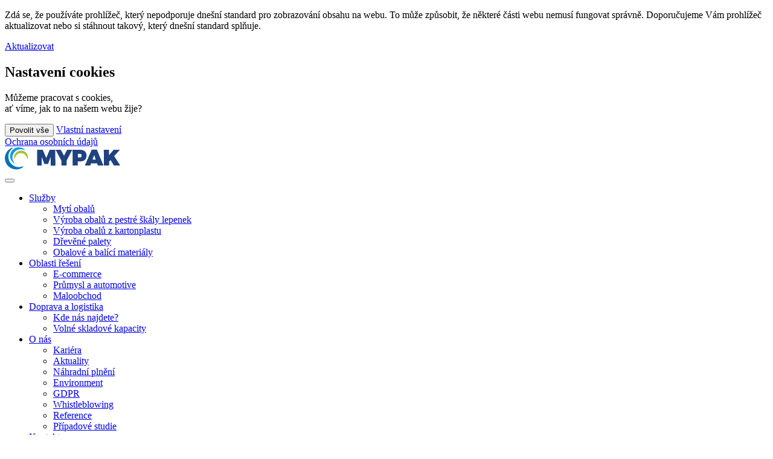

--- FILE ---
content_type: text/html; charset=utf-8
request_url: https://mypak.cz/o-nas/pripadove-studie/pripadova-studie
body_size: 8441
content:
<!DOCTYPE html> <html lang="cs"> <head> <meta charset="utf-8" /> <meta name="viewport" content="width=device-width, minimum-scale=1.0, maximum-scale=5.0"/> <meta name="keywords" content="" /> <meta name="description" content="Nabízíme služby jako mytí obalů, výrobu kartonových a kartonplastových obalů, dřevěných palet a dalšího obalového a balícího materiálu." /> <meta name="robots" content="index,follow" /> <meta name="apple-mobile-web-app-capable" content="yes" /> <title>
		Případová studie | MYPAK
	</title> <meta name="author" content="UVM interactive, https://www.uvm.cz" /> <script type="application/ld+json">
		[{"@context":"https:\/\/schema.org","@type":"Organization","url":"https:\/\/mypak.cz\/"}]
	</script> <meta property="og:image" content="https://mypak.cz/_templates/project_frontend/images/share.png?timestamp=1763890813"/> <meta property="og:site_name" content="MYPAK"/> <meta property="og:title" content="Případová studie | MYPAK"/> <meta property="og:type" content="website" /> <meta property="og:url" content="https://mypak.cz//o-nas/pripadove-studie/pripadova-studie"/> <meta property="og:description" content="Nabízíme služby jako mytí obalů, výrobu kartonových a kartonplastových obalů, dřevěných palet a dalšího obalového a balícího materiálu."/> <meta name="twitter:card" content="summary_large_image"/> <meta name="twitter:title" content="Případová studie | MYPAK"/> <meta name="twitter:description" content="Nabízíme služby jako mytí obalů, výrobu kartonových a kartonplastových obalů, dřevěných palet a dalšího obalového a balícího materiálu."/> <link rel="apple-touch-icon" sizes="180x180" href="/_templates/project_frontend/favicon/apple-touch-icon.png"> <link rel="icon" type="image/png" sizes="32x32" href="/_templates/project_frontend/favicon/favicon-32x32.png"> <link rel="icon" type="image/png" sizes="16x16" href="/_templates/project_frontend/favicon/favicon-16x16.png"> <link rel="manifest" href="/_templates/project_frontend/favicon/site.webmanifest"> <link rel="mask-icon" href="/_templates/project_frontend/favicon/safari-pinned-tab.svg" color="#0971b7"> <link rel="shortcut icon" href="/_templates/project_frontend/favicon/favicon.ico"> <meta name="msapplication-TileColor" content="#d0ecff"> <meta name="msapplication-config" content="/_templates/project_frontend/favicon/browserconfig.xml"> <meta name="theme-color" content="#ffffff"> <link rel="preconnect" href="https://fonts.googleapis.com"> <link rel="preconnect" href="https://fonts.gstatic.com" crossorigin> <link rel="preload" as="style" href="https://fonts.googleapis.com/css2?family=Open+Sans:ital,wght@0,400;0,700;1,400;1,700&display=fallback" media="screen" fetchpriority="high"> <link rel="preload" as="style" href="https://mypak.cz/_templates/project_frontend/css/style.css" media="screen" fetchpriority="high"> <link href="https://fonts.googleapis.com/css2?family=Open+Sans:ital,wght@0,400;0,700;1,400;1,700&display=swap" rel="stylesheet" fetchpriority="high"> <link rel="stylesheet" type="text/css" href="https://mypak.cz/_templates/project_frontend/css/style.css" media="screen" /> <script type="text/javascript">window.global_translates_l10n = [];</script> <script>
		window.dataLayer = window.dataLayer || [];

		function gtag(){
			window.dataLayer.push(arguments);
		}

        
		gtag('consent', 'default', {
			'ad_storage': 'denied',
			'analytics_storage': 'denied',
			'personalization_storage': 'denied'
		});
	</script> <script>
		(function(w, d, s, l, i) {
			w[l] = w[l] || [];

			w[l].push({
				'gtm.start': new Date().getTime(),
				event: 'gtm.js'
			});

			var f = d.getElementsByTagName(s)[0],
				j = d.createElement(s),
				dl = l != 'dataLayer' ? '&l=' + l : '';

			j.async = true;

			j.src = 'https://www.googletagmanager.com/gtm.js?id=' + i + dl;
			f.parentNode.insertBefore(j, f);
		})(window, document, 'script', 'dataLayer', 'GTM-KH3679BD');
	</script> </head> <body> <noscript><iframe src="https://www.googletagmanager.com/ns.html?id=GTM-KH3679BD" height="0" width="0" style="display:none;visibility:hidden"></iframe></noscript> <div id="wrapper" class="page page-normal" data-type="normal"> <div class="browser"> <div class="container"> <div class="browser_inner"> <p>Zdá se, že používáte prohlížeč, který nepodporuje dnešní standard pro zobrazování obsahu na webu. To může způsobit, že některé části webu nemusí fungovat správně. Doporučujeme Vám prohlížeč aktualizovat nebo si stáhnout takový, který dnešní standard splňuje.</p> <a href="http://outdatedbrowser.com/cs" target="_blank" rel="noreferrer" class="btn btn-secondary" >
				Aktualizovat
			</a> </div> </div> </div> <section class="cookies cookies-popup" id="cookiesConsent"> <header class="cookies_header"> <h2 class="sr-only">Nastavení cookies</h2> <p>
				Můžeme pracovat s cookies,
				<br>ať víme, jak to na našem webu žije?
			</p> </header> <form action="/o-nas/pripadove-studie/pripadova-studie" id="cookiesConsentForm" class="cookies_form" method="POST"> <div class="btn-group cookies_actions"> <input type="submit" class="btn btn-primary" name="allow_all" data-type="allow_all" value="Povolit vše"> <a href="/cookies" class="btn btn-default">Vlastní nastavení</a> </div> <a href="/gdpr">Ochrana osobních údajů</a> </form> </section> <nav class="nav"> <div class="container"> <div class="nav_inner"> <div class="nav_logo"> <a href="/" title="Na úvod"> <img src="/_templates/project_frontend/vectors/logo.svg" alt="" width="191" height="37" role="presentation" fetchpriority="high"> </a> </div> <button class="nav_toggle" title="Otevřít menu" aria-controls="menu" aria-expanded="false"> <span></span> <span></span> <span></span> </button> <div class="nav_menu" id="menu"> <ul aria-label="Seznam podstránek"> <li class="has-children"> <a href="/sluzby">
                Služby
            </a> <ul aria-label="Podstránky větvě Služby"> <li> <a href="/sluzby/myti-obalu">
                                Mytí obalů
                            </a> </li> <li> <a href="/sluzby/vyroba-kartonovych-obalu">
                                Výroba obalů z pestré škály lepenek
                            </a> </li> <li> <a href="/sluzby/vyroba-obalu-z-kartonplastu">
                                Výroba obalů z kartonplastu
                            </a> </li> <li> <a href="/sluzby/drevene-palety">
                                Dřevěné palety
                            </a> </li> <li> <a href="/sluzby/obalove-a-balici-materialy">
                                Obalové a balící materiály
                            </a> </li> </ul> </li> <li class="has-children"> <a href="/oblasti-reseni">
                Oblasti řešení
            </a> <ul aria-label="Podstránky větvě Oblasti řešení"> <li> <a href="/oblasti-reseni/e-commerce">
                                E-commerce
                            </a> </li> <li> <a href="/oblasti-reseni/prumysl-a-automotive">
                                Průmysl a automotive
                            </a> </li> <li> <a href="/oblasti-reseni/maloobchod">
                                Maloobchod
                            </a> </li> </ul> </li> <li class="has-children"> <a href="/doprava-a-logistika">
                Doprava a logistika
            </a> <ul aria-label="Podstránky větvě Doprava a logistika"> <li> <a href="/doprava-a-logistika/mapa">
                                Kde nás najdete?
                            </a> </li> <li> <a href="/doprava-a-logistika/volne-skladove-kapacity">
                                Volné skladové kapacity
                            </a> </li> </ul> </li> <li class="has-children"> <a href="/o-nas">
                O nás
            </a> <ul aria-label="Podstránky větvě O nás"> <li> <a href="/o-nas/kariera">
                                Kariéra
                            </a> </li> <li> <a href="/o-nas/aktuality">
                                Aktuality
                            </a> </li> <li> <a href="/o-nas/nahradni-plneni">
                                Náhradní plnění
                            </a> </li> <li> <a href="/o-nas/environment">
                                Environment
                            </a> </li> <li> <a href="/gdpr">
                                GDPR
                            </a> </li> <li> <a href="/o-nas/whistleblowing">
                                Whistleblowing
                            </a> </li> <li> <a href="/o-nas/reference">
                                Reference
                            </a> </li> <li> <a href="/o-nas/pripadove-studie">
                                Případové studie
                            </a> </li> </ul> </li> <li> <a href="/kontakt">
                Kontakt
            </a> </li> </ul> <a class="btn btn-primary btn-outline nav_menu_cta" href="/kontakt">
					Poptat služby
				</a> </div> </div> </div> </nav> <header class="header"> <div class="container"> <div class="header_inner"> <h1>
                                            Případová studie
                    				</h1> </div> </div> </header> <main class="content"> <div class="content_inner"> <div class="container"> <div id="AREA_default"> </div> </div> </div> </main> <footer class="footer"> <div class="container"> <div class="footer_inner"> <div class="footer_info"> <div class="footer_info_logo"> <svg width="191" height="38" viewBox="0 0 191 38" fill="none" xmlns="http://www.w3.org/2000/svg"> <path d="M66.0429 28.3806C65.6414 28.3806 65.5411 28.1801 65.3403 27.8792C64.5374 25.6729 63.6341 23.4665 62.8312 21.2602C62.4297 20.157 62.0282 19.0539 61.5264 17.9507C61.426 17.7501 61.3257 17.5495 61.1249 17.4493C61.1249 21.9622 61.1249 26.3749 61.1249 30.8878C58.5154 30.8878 56.1066 30.8878 53.4971 30.8878C53.4971 30.7875 53.4971 30.7875 53.4971 30.6873C53.4971 22.0625 53.4971 13.4377 53.4971 4.91328C53.5974 4.91328 53.6978 4.81299 53.7982 4.81299C53.8985 4.81299 53.8985 4.81299 53.9989 4.81299C54.0993 4.81299 54.1996 4.81299 54.3 4.81299C57.0099 4.81299 59.6194 4.81299 62.3293 4.81299C62.4297 4.81299 62.6304 4.81299 62.7308 4.81299C63.1323 5.81587 63.6341 6.71846 64.0356 7.72134C64.5374 8.92479 65.0392 10.1282 65.5411 11.2314C66.2436 12.836 66.8458 14.4406 67.5484 16.0452C67.8495 16.7472 68.1506 17.4493 68.5521 18.3518C68.9535 17.4493 69.2546 16.647 69.6561 15.8447C70.2583 14.4406 70.8605 13.1369 71.3623 11.7329C72.2656 9.52652 73.1689 7.32018 74.0722 5.21414C74.1726 5.11385 74.273 4.91328 74.3733 4.81299C74.6744 4.81299 74.8752 4.81299 75.1763 4.81299C77.8862 4.81299 80.4957 4.81299 83.2056 4.81299C83.306 4.81299 83.4063 4.81299 83.5067 4.91328C83.5067 5.01356 83.5067 5.11385 83.6071 5.11385C83.6071 5.21414 83.6071 5.21414 83.6071 5.31443C83.6071 5.41472 83.6071 5.41472 83.6071 5.515C83.6071 5.61529 83.6071 5.61529 83.6071 5.71558C83.6071 6.01644 83.6071 6.21702 83.6071 6.51788C83.6071 6.61817 83.6071 6.61817 83.6071 6.71846C83.6071 14.6412 83.6071 22.5639 83.7074 30.4867C83.7074 30.9881 83.6071 31.0884 83.1052 31.0884C80.7968 31.0884 78.4884 31.0884 76.1799 31.0884C76.1799 30.9881 76.0796 30.8878 76.0796 30.8878C76.0796 26.776 76.0796 22.6642 76.0796 18.5524C76.0796 18.4521 76.0796 18.4521 76.0796 18.3518C76.0796 18.2516 76.0796 18.2516 76.0796 18.1513C76.0796 17.7501 76.0796 17.349 76.0796 16.9478C75.9792 16.9478 75.9792 16.9478 75.8788 16.9478C75.8788 17.2487 75.7785 17.4493 75.7785 17.7501C75.6781 17.9507 75.4774 18.051 75.377 18.2516C74.6744 19.9565 74.0722 21.7616 73.3697 23.4665C72.8678 24.8706 72.2656 26.2746 71.8642 27.6786C71.6634 28.1801 71.4627 28.3806 70.8605 28.3806C69.355 28.3806 67.8495 28.3806 66.344 28.3806C66.1433 28.3806 66.1433 28.3806 66.0429 28.3806Z" fill="black"/> <path d="M171.93 30.8878C169.321 30.8878 166.611 30.8878 163.901 30.8878C163.901 30.4866 163.901 30.0855 163.901 29.7846C163.901 22.6642 163.901 15.5437 163.901 8.4233C163.901 7.42042 163.801 6.31725 163.801 5.31437C163.801 5.01351 163.801 4.81293 164.102 4.81293C164.202 4.81293 164.202 4.81293 164.303 4.81293C166.812 4.81293 169.321 4.81293 171.83 4.81293C171.93 4.81293 172.131 4.81293 172.232 4.81293C172.332 4.81293 172.432 4.81293 172.432 4.81293L172.533 4.91322C172.533 7.62099 172.533 10.3288 172.533 13.0365V13.1368C172.533 13.2371 172.533 13.2371 172.533 13.3374C172.533 13.4377 172.533 13.4377 172.633 13.538C172.733 13.4377 172.834 13.4377 172.834 13.3374C175.243 10.6296 177.551 7.92186 179.96 5.1138C180.06 4.91322 180.261 4.81293 180.462 4.71265C180.562 4.71265 180.763 4.71265 180.863 4.71265C183.673 4.71265 186.484 4.71265 189.394 4.71265C189.695 4.71265 189.896 4.71265 190.197 4.71265C190.197 4.71265 190.298 4.71265 190.298 4.81293C190.298 4.91322 190.298 4.91322 190.298 5.01351C187.287 8.32301 184.376 11.6325 181.365 14.942C181.164 15.1426 181.064 15.2429 181.265 15.5437C184.175 20.0567 186.985 24.5696 189.896 28.9823C190.298 29.584 190.599 30.0855 191 30.7875C190.498 30.7875 190.097 30.7875 189.695 30.7875C186.885 30.7875 184.075 30.7875 181.265 30.7875C180.763 30.7875 180.361 30.5869 180.161 30.0855C178.555 27.478 176.949 24.7702 175.343 22.1627C175.243 22.0624 175.243 21.9622 175.042 21.7616C174.239 22.6642 173.436 23.5668 172.633 24.4694V24.5696C172.633 26.2745 172.633 27.9794 172.633 29.6843C172.633 29.9852 172.533 30.2861 172.432 30.4866C172.332 30.8878 172.131 30.8878 171.93 30.8878Z" fill="black"/> <path d="M152.46 4.81288C152.66 5.21403 152.861 5.61518 153.062 6.01633C154.266 9.02497 155.571 12.1339 156.775 15.1425C157.478 16.7471 158.181 18.452 158.883 20.0566C159.586 21.8618 160.288 23.5667 160.991 25.3719C161.593 26.8762 162.195 28.2802 162.898 29.7846C162.998 30.0854 163.099 30.3863 163.199 30.6872L163.099 30.7874C160.288 30.7874 157.478 30.7874 154.668 30.7874C154.467 30.7874 154.266 30.7874 154.066 30.6872H153.965C153.664 29.9851 153.363 29.1828 153.162 28.4808C153.062 28.0797 152.962 27.7788 152.761 27.3776C152.66 27.2774 152.46 27.1771 152.359 27.1771C149.348 27.1771 146.237 27.1771 143.226 27.1771C143.025 27.1771 142.825 27.3777 142.724 27.5782C142.323 28.4808 142.022 29.3834 141.72 30.286C141.62 30.4866 141.52 30.5869 141.419 30.6872H141.319C138.91 30.6872 136.501 30.6872 134.093 30.6872C133.691 30.6872 133.189 30.6872 132.688 30.6872C132.788 30.4866 132.788 30.286 132.888 30.0854C133.892 27.7788 134.896 25.3719 135.899 23.0653C136.602 21.3604 137.304 19.7558 138.007 18.0509C139.211 15.2428 140.416 12.4348 141.62 9.72699C142.323 8.12238 142.925 6.61806 143.627 5.01346C143.728 4.81288 143.929 4.71259 144.029 4.6123C144.23 4.6123 144.43 4.6123 144.631 4.6123C147.14 4.6123 149.75 4.6123 152.259 4.6123C152.359 4.81288 152.46 4.81288 152.46 4.81288ZM145.836 21.0595C147.241 21.0595 148.646 21.0595 150.051 21.0595C150.151 21.0595 150.252 21.0595 150.452 20.9592C150.252 20.3575 150.151 19.7558 149.951 19.154C149.449 17.5494 148.847 16.0451 148.345 14.5408C148.244 14.2399 148.044 13.9391 147.943 13.5379C147.843 13.8388 147.743 14.0394 147.642 14.2399C147.14 15.7443 146.538 17.1483 146.036 18.6526C145.735 19.4549 145.534 20.2572 145.334 21.0595C145.434 21.0595 145.534 21.0595 145.635 21.0595C145.735 21.0595 145.836 21.0595 145.836 21.0595Z" fill="black"/> <path d="M112.212 30.6873C112.212 28.9824 112.212 27.3778 112.212 25.6729C112.212 23.3662 112.212 20.9593 112.212 18.6527C112.212 14.24 112.112 9.92767 112.112 5.515C112.112 5.31443 111.911 4.91328 112.413 4.81299C112.513 4.81299 112.513 4.81299 112.614 4.81299C116.327 4.81299 119.941 4.81299 123.654 4.81299C125.661 4.81299 127.669 4.91328 129.576 5.61529C131.884 6.41759 133.59 7.82162 134.494 10.1282C134.895 11.1311 135.096 12.2343 135.196 13.3375C135.297 15.2429 135.096 17.0481 134.393 18.753C133.59 20.7588 132.185 22.1628 130.178 22.9651C128.572 23.6671 126.966 24.0683 125.16 24.0683C123.754 24.0683 122.349 24.0683 120.944 24.0683C120.944 24.2688 120.844 24.3691 120.844 24.4694C120.844 26.3749 120.844 28.3806 120.844 30.2861C120.844 30.6873 120.743 30.7875 120.342 30.7875C117.833 30.7875 115.223 30.7875 112.714 30.7875C112.513 30.7875 112.313 30.6873 112.112 30.6873C112.313 30.7875 112.313 30.6873 112.212 30.6873ZM121.145 17.5495C122.249 17.5495 123.453 17.6498 124.557 17.5495C125.862 17.4493 126.665 16.9478 126.966 15.6441C127.067 15.1426 126.966 14.6412 127.067 14.1398C127.067 12.4349 126.264 11.6326 124.557 11.432C124.457 11.432 124.457 11.432 124.357 11.432C123.453 11.432 122.55 11.432 121.647 11.432C121.546 11.432 121.446 11.432 121.346 11.432C121.245 11.432 121.245 11.432 121.145 11.5323L121.045 11.6326C121.045 13.538 121.045 15.5438 121.045 17.4493C121.045 17.4493 121.145 17.4493 121.145 17.5495Z" fill="black"/> <path d="M84.8124 4.81293C87.3215 4.81293 89.7303 4.81293 92.2395 4.81293C92.3399 4.81293 92.3399 4.81293 92.4402 4.81293C92.641 4.91322 92.8417 5.1138 92.9421 5.21409C94.6483 8.32301 96.2542 11.4319 97.9604 14.6411C98.1611 14.4406 98.2615 14.24 98.3619 14.0394C99.8674 11.1311 101.373 8.12243 102.878 5.21409C103.079 4.91322 103.179 4.71265 103.581 4.71265C105.99 4.71265 108.399 4.71265 110.807 4.71265C111.108 4.71265 111.41 4.71265 111.61 4.81293C111.209 5.61524 110.807 6.41754 110.406 7.21984C107.897 12.1339 105.287 16.9478 102.778 21.7616C102.477 22.3633 102.377 22.965 102.377 23.5668C102.377 25.7731 102.377 28.0797 102.377 30.2861C102.377 30.3863 102.276 30.4866 102.276 30.5869V30.6872L102.176 30.7875C99.3655 30.7875 96.5553 30.7875 93.745 30.7875L93.6446 30.6872C93.6446 28.3806 93.6446 25.9737 93.6446 23.6671C93.6446 23.1656 93.5443 22.6642 93.3435 22.263C90.3325 16.5466 87.3215 10.9305 84.4109 5.31437C84.3105 5.1138 84.4109 4.91322 84.3105 4.71265C84.4109 4.81293 84.6116 4.81293 84.8124 4.81293Z" fill="black"/> <path d="M23.0866 33.4952C25.2947 33.395 27.2017 33.0941 29.1086 32.4924C29.3094 32.3921 29.6105 32.2918 29.8112 32.2918C30.0119 32.2918 30.4134 32.5926 30.4134 32.6929C30.4134 32.9938 30.313 33.395 30.1123 33.5955C28.7072 34.6987 27.2017 35.501 25.4954 36.1027C23.7892 36.7045 21.9826 37.0053 20.176 37.2059C17.9679 37.4065 15.7599 37.1056 13.6522 36.5039C7.63017 34.6987 3.41477 30.7875 1.20671 24.9708C0.203043 22.3633 -0.198424 19.6555 0.102676 17.048C0.905609 10.5293 4.11734 5.51493 9.9386 2.30571C10.6412 1.90456 11.3437 1.6037 12.0463 1.30283C12.3474 1.20255 12.7489 1.10226 12.9496 1.50341C13.1503 1.90456 13.05 2.20543 12.6485 2.50629C10.1393 4.31147 8.33274 6.71838 7.12834 9.62673C6.52614 11.0308 6.12467 12.5351 6.02431 14.0394C5.92394 15.0423 5.92394 15.9449 5.92394 16.9477C5.92394 18.9535 6.42577 20.7587 7.22871 22.6642C8.23237 25.1713 9.73787 27.3777 11.8456 29.1829C14.0536 31.1886 16.7635 32.4924 19.6742 33.1944C20.8786 33.2947 22.1833 33.395 23.0866 33.4952Z" fill="black"/> <path d="M15.0564 26.8762C12.6476 25.2716 10.9413 23.1656 9.83731 20.5581C8.93401 18.5524 8.53254 16.4463 8.73328 14.24C9.03437 10.6296 10.4395 7.4204 13.049 4.91321C15.2571 2.80716 17.7663 1.40313 20.7773 0.901691C21.8813 0.701115 22.9853 0.801403 24.0894 0.901691C24.9927 0.901691 25.896 0.901691 26.6989 1.20255C28.6059 1.70399 30.4125 2.40601 31.918 3.70975L32.0183 3.81004L32.1187 3.91033C32.2191 3.91033 32.2191 4.01062 32.3194 4.01062C32.2191 4.31148 32.0183 4.71263 31.918 5.01349C31.8176 5.01349 31.7172 4.91321 31.7172 4.91321L31.6169 4.81292C30.3121 4.51205 29.0073 4.01062 27.7026 3.91033C25.9963 3.70975 24.2901 3.81004 22.6842 4.31148C18.0674 5.71551 14.8556 8.62386 13.2498 13.1368C12.6476 14.942 12.3465 16.8475 12.5472 18.7529C12.7479 20.4578 13.1494 21.9621 13.9523 23.4665C14.4542 24.3691 15.0564 25.1714 15.6586 25.9737C15.5582 26.3748 15.2571 26.6757 15.0564 26.8762Z" fill="black"/> <path d="M38.4431 17.1482C38.3428 17.9506 38.3428 18.5523 38.2424 19.154C38.2424 19.5552 37.9413 19.7557 37.5398 19.7557C37.1384 19.7557 36.9376 19.5552 36.8373 19.154C36.5362 17.3488 35.934 15.6439 34.7296 14.2399C33.1237 12.2341 31.016 10.9304 28.4065 10.5292C23.1874 9.72695 18.2694 12.8359 16.8643 17.8503C16.764 18.1511 16.6636 18.452 16.6636 18.7529C16.5632 19.2543 16.3625 19.4549 15.8607 19.4549C15.3588 19.4549 15.2585 19.154 15.2585 18.7529C14.5559 12.6353 19.1727 7.21975 24.5925 6.31716C28.4065 5.71543 31.8189 6.51774 34.7296 9.22551C36.4358 10.8301 37.7406 12.8359 38.142 15.2428C38.3428 15.8445 38.4431 16.6468 38.4431 17.1482Z" fill="black"/> <path d="M32.0195 5.01338C32.1199 4.71251 32.3206 4.31136 32.421 4.0105C32.8225 4.31136 33.2239 4.61223 33.525 5.01338C33.6254 5.11366 33.525 5.41453 33.6254 5.6151C33.4247 5.6151 33.2239 5.6151 33.1236 5.6151C32.7221 5.41453 32.3206 5.21395 32.0195 5.01338Z" fill="black"/> <path d="M15.0566 26.8763C15.2574 26.5754 15.4581 26.3748 15.6588 26.074C16.0603 26.4751 16.5621 26.776 16.4618 27.478C15.9599 27.5783 15.5585 27.2774 15.0566 26.8763Z" fill="black"/> <path d="M75.5781 17.6497C75.5781 17.3489 75.6785 17.1483 75.6785 16.8474C75.7789 16.8474 75.7789 16.8474 75.8792 16.8474C75.8792 17.2486 75.8792 17.6497 75.8792 18.0509C75.7789 17.9506 75.6785 17.8503 75.5781 17.6497Z" fill="black"/> <path d="M111.611 4.91328C111.309 4.91328 111.008 4.91328 110.808 4.81299C111.008 4.81299 111.309 4.81299 111.611 4.91328Z" fill="black"/> <path d="M172.934 13.4377C172.834 13.538 172.733 13.538 172.733 13.6383C172.733 13.538 172.733 13.538 172.633 13.4377C172.733 13.4377 172.834 13.4377 172.934 13.4377Z" fill="black"/> <path d="M171.93 30.8879C172.13 30.8879 172.231 30.8879 172.432 30.7876C172.331 30.8879 172.13 30.8879 171.93 30.8879Z" fill="black"/> <path d="M53.7982 4.81299C53.6978 4.81299 53.5974 4.91328 53.4971 4.91328C53.6978 4.81299 53.6978 4.81299 53.7982 4.81299Z" fill="black"/> <path d="M75.8799 30.687C75.8799 30.7873 75.9802 30.8876 75.9802 30.8876C75.8799 30.7873 75.8799 30.7873 75.8799 30.687Z" fill="black"/> <path d="M102.276 30.6871C102.276 30.5868 102.377 30.4865 102.377 30.3862C102.276 30.5868 102.276 30.5868 102.276 30.6871Z" fill="black"/> <path d="M32.219 3.90982L32.1191 3.81006C32.1191 3.81006 32.1191 3.90982 32.219 3.90982Z" fill="black"/> <path d="M32.0188 3.80948L31.9189 3.70972C32.0188 3.70972 32.0188 3.70972 32.0188 3.80948Z" fill="black"/> <path d="M172.532 5.01285L172.433 4.91309C172.532 4.91309 172.532 4.91309 172.532 5.01285Z" fill="black"/> <path d="M102.075 30.8874L102.175 30.7876C102.175 30.8874 102.175 30.8874 102.075 30.8874Z" fill="black"/> <path d="M163.198 30.8874L163.298 30.7876C163.198 30.7876 163.198 30.8874 163.198 30.8874Z" fill="black"/> <path d="M31.7188 4.91309L31.8186 5.01285C31.7188 4.91309 31.7188 4.91309 31.7188 4.91309Z" fill="black"/> <path d="M150.051 21.0595C150.151 21.0595 150.252 21.0595 150.452 20.9592C150.352 20.9592 150.151 21.0595 150.051 21.0595Z" fill="black"/> <path d="M121.045 17.4492C121.045 17.4492 121.045 17.549 121.145 17.549C121.145 17.4492 121.045 17.4492 121.045 17.4492Z" fill="black"/> <path d="M121.145 11.4319L121.045 11.5316C121.045 11.5316 121.145 11.5316 121.145 11.4319Z" fill="black"/> </svg> </div> <a href="/kontakt" class="btn btn-primary btn-outline footer_info_cta">
					Poptat služby
				</a> </div> <div class="footer_menu"> <ul aria-label="Seznam podstránek"> <li class="has-children"> <a href="/sluzby">
                Služby
            </a> <ul aria-label="Podstránky větvě Služby"> <li> <a href="/sluzby/myti-obalu">
                                Mytí obalů
                            </a> </li> <li> <a href="/sluzby/vyroba-kartonovych-obalu">
                                Výroba obalů z pestré škály lepenek
                            </a> </li> <li> <a href="/sluzby/vyroba-obalu-z-kartonplastu">
                                Výroba obalů z kartonplastu
                            </a> </li> <li> <a href="/sluzby/drevene-palety">
                                Dřevěné palety
                            </a> </li> <li> <a href="/sluzby/obalove-a-balici-materialy">
                                Obalové a balící materiály
                            </a> </li> </ul> </li> <li class="has-children"> <a href="/oblasti-reseni">
                Oblasti řešení
            </a> <ul aria-label="Podstránky větvě Oblasti řešení"> <li> <a href="/oblasti-reseni/e-commerce">
                                E-commerce
                            </a> </li> <li> <a href="/oblasti-reseni/prumysl-a-automotive">
                                Průmysl a automotive
                            </a> </li> <li> <a href="/oblasti-reseni/maloobchod">
                                Maloobchod
                            </a> </li> </ul> </li> <li class="has-children"> <a href="/doprava-a-logistika">
                Doprava a logistika
            </a> <ul aria-label="Podstránky větvě Doprava a logistika"> <li> <a href="/doprava-a-logistika/mapa">
                                Kde nás najdete?
                            </a> </li> <li> <a href="/doprava-a-logistika/volne-skladove-kapacity">
                                Volné skladové kapacity
                            </a> </li> </ul> </li> <li class="has-children"> <a href="/o-nas">
                O nás
            </a> <ul aria-label="Podstránky větvě O nás"> <li> <a href="/o-nas/kariera">
                                Kariéra
                            </a> </li> <li> <a href="/o-nas/aktuality">
                                Aktuality
                            </a> </li> <li> <a href="/o-nas/nahradni-plneni">
                                Náhradní plnění
                            </a> </li> <li> <a href="/o-nas/environment">
                                Environment
                            </a> </li> <li> <a href="/gdpr">
                                GDPR
                            </a> </li> <li> <a href="/o-nas/whistleblowing">
                                Whistleblowing
                            </a> </li> <li> <a href="/o-nas/reference">
                                Reference
                            </a> </li> <li> <a href="/o-nas/pripadove-studie">
                                Případové studie
                            </a> </li> </ul> </li> <li> <a href="/kontakt">
                Kontakt
            </a> </li> </ul> </div> </div> </div> </footer> <div class="sublinks"> <div class="container"> <div class="sublinks_inner"> <button id="ShortcutLinkLogin" data-fancybox data-type="ajax" data-src="https://mypak.cz/ajax/_mod:InsiteManager/_handler:InsiteManagerAjax/case:showLoginDialog/ajaxType:refresh/structureGroupId:19">
					Login
				</button> <p class="sublinks_policies"> <a href="/cookies">Nastavení cookies</a> <a href="/gdpr">GDPR</a> </p> <p>MYPAK &copy; 2025</p> <p>Web zabalilo <a href="https://www.uvm.cz/" rel="noreferrer" target="_blank">UVM</a></p> </div> </div> </div> </div> <script src="https://cdnjs.cloudflare.com/ajax/libs/gsap/3.12.2/gsap.min.js"></script> <script src="https://cdnjs.cloudflare.com/ajax/libs/gsap/3.12.2/ScrollTrigger.min.js"></script> <script src="https://mypak.cz/_scripts/External/Manual/jquery.min.js"></script> <script src="https://mypak.cz/_scripts/External/Manual/moment.min.js"></script> <script src="https://mypak.cz/_scripts/External/Manual/moment.lang.cs.js"></script> <script src="https://mypak.cz/_scripts/External/Manual/bootstrap-bootbox.js"></script> <script
				type="text/javascript" 
				src="https://mypak.cz/_scripts/dist/Polyfill.js?817054989"
			></script> <script
				type="text/javascript" 
				src="https://mypak.cz/_scripts/dist/External_Frontend.js?817054989"
			></script> <script 
				type="text/javascript" 
				src="https://mypak.cz/_scripts/dist/Static_Frontend.js?817054989"
			></script> <script 
					type="text/javascript" 
					src="https://mypak.cz/javascript/modules:Frontend_CookiesSettings,Frontend_Menu/main.js"
				></script> <script>
            

            
            

            
            

            
            

            
			window.firon.lazyload.init();

            	            
				window.firon.lazyYt.init();
				window.firon.lazyMaps.init();
            		</script> </body> </html>

--- FILE ---
content_type: text/javascript;charset=UTF-8
request_url: https://mypak.cz/javascript/modules:Frontend_CookiesSettings,Frontend_Menu/main.js
body_size: 1478
content:
!function(t){var e={};function s(n){if(e[n])return e[n].exports;var o=e[n]={i:n,l:!1,exports:{}};return t[n].call(o.exports,o,o.exports,s),o.l=!0,o.exports}s.m=t,s.c=e,s.d=function(t,e,n){s.o(t,e)||Object.defineProperty(t,e,{enumerable:!0,get:n})},s.r=function(t){"undefined"!=typeof Symbol&&Symbol.toStringTag&&Object.defineProperty(t,Symbol.toStringTag,{value:"Module"}),Object.defineProperty(t,"__esModule",{value:!0})},s.t=function(t,e){if(1&e&&(t=s(t)),8&e)return t;if(4&e&&"object"==typeof t&&t&&t.__esModule)return t;var n=Object.create(null);if(s.r(n),Object.defineProperty(n,"default",{enumerable:!0,value:t}),2&e&&"string"!=typeof t)for(var o in t)s.d(n,o,function(e){return t[e]}.bind(null,o));return n},s.n=function(t){var e=t&&t.__esModule?function(){return t.default}:function(){return t};return s.d(e,"a",e),e},s.o=function(t,e){return Object.prototype.hasOwnProperty.call(t,e)},s.p="",s(s.s=1)}([function(t,e){t.exports=firon},function(t,e,s){t.exports=s(2)},function(t,e,s){"use strict";s.r(e);var n=s(0);window.firon=window.firon||{},window.firon.cookiesConsentManager=new class{constructor(){this.DOM={},this.SECURITY="security_storage",this.FUNCTIONALITY="functionality_storage",this.PERSONALISATION="personalization_storage",this.ANALYTICS="analytics_storage",this.ADS="ad_storage",this.consents={security_storage:"granted",functionality_storage:"granted",personalization_storage:n.cookie.get(this.PERSONALISATION)||"denied",analytics_storage:n.cookie.get(this.ANALYTICS)||"denied",ad_storage:n.cookie.get(this.ADS)||"denied"},this.init()}init(){this.DOM.module=document.getElementById("cookiesConsent"),this.DOM.form=document.getElementById("cookiesConsentForm"),null!==this.DOM.module&&void 0!==this.DOM.module&&(this.handleSubmit(),this.handleToggles())}handleSubmit(){this.DOM.inputs=[...this.DOM.form.querySelectorAll("input")],this.DOM.submits=[...this.DOM.form.querySelectorAll('button[type="submit"]')],this.DOM.form.addEventListener("submit",t=>{t.preventDefault();const e=t.submitter&&t.submitter.dataset.type||"deny_all";switch(this.consents.security_storage="granted",this.consents.functionality_storage="granted",e){case"allow_all":this.consents.personalization_storage="granted",this.consents.analytics_storage="granted",this.consents.ad_storage="granted";break;case"deny_all":this.consents.personalization_storage="denied",this.consents.analytics_storage="denied",this.consents.ad_storage="denied";break;default:const t=new FormData(this.DOM.form);this.consents.personalization_storage=t.get(this.PERSONALISATION)?"granted":"denied",this.consents.analytics_storage=t.get(this.ANALYTICS)?"granted":"denied",this.consents.ad_storage=t.get(this.ADS)?"granted":"denied"}if(this.saveConsentState(),this.DOM.module.classList.contains("cookies-popup")){const t=new CustomEvent("consent_change",{detail:this.consents});document.dispatchEvent(t),this.DOM.module.remove()}else"allow_selected"===e&&window.$.message?window.$.message.success("Nastavení cookies změněno."):window.location.reload()})}handleToggles(){this.DOM.types=[...this.DOM.form.querySelectorAll(".cookies_type")];for(const t of this.DOM.types){const e=t.querySelector(".cookies_type_info-toggle"),s=t.querySelector(".cookies_type_info");s&&e&&e.addEventListener("click",()=>{e.classList.contains("active"),e.setAttribute("aria-expanded","false"),e.classList.toggle("active"),s.classList.toggle("active")})}}saveConsentState(){n.cookie.setAsIs(this.SECURITY,this.consents.security_storage,365),n.cookie.setAsIs(this.FUNCTIONALITY,this.consents.functionality_storage,365),n.cookie.setAsIs(this.PERSONALISATION,this.consents.personalization_storage,365),n.cookie.setAsIs(this.ANALYTICS,this.consents.analytics_storage,365),n.cookie.setAsIs(this.ADS,this.consents.ad_storage,365),this.DOM.module.classList.contains("cookies-popup")&&(window.gtag&&window.gtag("consent","update",{personalization_storage:this.consents.personalization_storage,analytics_storage:this.consents.analytics_storage,ad_storage:this.consents.ad_storage}),window.dataLayer&&window.dataLayer.push({event:"consent-update"}))}getConsents(){return this.consents}hasPersonalizationConsent(){return"granted"===this.consents.personalization_storage}hasAnalyticsConsent(){return"granted"===this.consents.analytics_storage}hasAdsConsent(){return"granted"===this.consents.ad_storage}}}]);

--- FILE ---
content_type: image/svg+xml
request_url: https://mypak.cz/_templates/project_frontend/vectors/logo.svg
body_size: 13277
content:
<svg width="191" height="37" viewBox="0 0 191 37" fill="none" xmlns="http://www.w3.org/2000/svg">
<path d="M66.0403 27.5954C65.6388 27.5954 65.5385 27.3948 65.3377 27.0939C64.5348 24.8875 63.6314 22.6812 62.8285 20.4748C62.427 19.3716 62.0255 18.2684 61.5237 17.1652C61.4233 16.9646 61.323 16.764 61.1222 16.6637C61.1222 21.1768 61.1222 25.5896 61.1222 30.1027C58.5126 30.1027 56.1037 30.1027 53.4941 30.1027C53.4941 30.0024 53.4941 30.0024 53.4941 29.9021C53.4941 21.2771 53.4941 12.6521 53.4941 4.12739C53.5945 4.12739 53.6949 4.0271 53.7952 4.0271C53.8956 4.0271 53.8956 4.0271 53.996 4.0271C54.0964 4.0271 54.1967 4.0271 54.2971 4.0271C57.0071 4.0271 59.6167 4.0271 62.3266 4.0271C62.427 4.0271 62.6278 4.0271 62.7281 4.0271C63.1296 5.03001 63.6314 5.93262 64.0329 6.93553C64.5348 8.13901 65.0366 9.3425 65.5385 10.4457C66.2411 12.0503 66.8433 13.655 67.5459 15.2596C67.847 15.9617 68.1481 16.6637 68.5495 17.5663C68.951 16.6637 69.2521 15.8614 69.6536 15.0591C70.2558 13.655 70.858 12.3512 71.3599 10.9472C72.2632 8.74076 73.1665 6.53436 74.0699 4.42826C74.1702 4.32797 74.2706 4.12739 74.371 4.0271C74.6721 4.0271 74.8728 4.0271 75.1739 4.0271C77.8839 4.0271 80.4935 4.0271 83.2035 4.0271C83.3038 4.0271 83.4042 4.0271 83.5046 4.12739C83.5046 4.22768 83.5046 4.32797 83.605 4.32797C83.605 4.42826 83.605 4.42826 83.605 4.52855C83.605 4.62884 83.605 4.62884 83.605 4.72913C83.605 4.82942 83.605 4.82942 83.605 4.92971C83.605 5.23059 83.605 5.43117 83.605 5.73204C83.605 5.83233 83.605 5.83233 83.605 5.93262C83.605 13.8556 83.605 21.7785 83.7053 29.7015C83.7053 30.2029 83.605 30.3032 83.1031 30.3032C80.7946 30.3032 78.4861 30.3032 76.1776 30.3032C76.1776 30.2029 76.0773 30.1027 76.0773 30.1027C76.0773 25.9907 76.0773 21.8788 76.0773 17.7669C76.0773 17.6666 76.0773 17.6666 76.0773 17.5663C76.0773 17.466 76.0773 17.466 76.0773 17.3657C76.0773 16.9646 76.0773 16.5634 76.0773 16.1623C75.9769 16.1623 75.9769 16.1623 75.8765 16.1623C75.8765 16.4631 75.7761 16.6637 75.7761 16.9646C75.6758 17.1652 75.475 17.2655 75.3747 17.466C74.6721 19.171 74.0699 20.9762 73.3673 22.6811C72.8654 24.0852 72.2632 25.4893 71.8617 26.8934C71.661 27.3948 71.4603 27.5954 70.858 27.5954C69.3525 27.5954 67.847 27.5954 66.3414 27.5954C66.1407 27.5954 66.1407 27.5954 66.0403 27.5954Z" fill="#20427F"/>
<path d="M171.93 30.1026C169.32 30.1026 166.61 30.1026 163.9 30.1026C163.9 29.7014 163.9 29.3003 163.9 28.9994C163.9 21.8788 163.9 14.7581 163.9 7.63751C163.9 6.6346 163.8 5.53141 163.8 4.5285C163.8 4.22763 163.8 4.02705 164.101 4.02705C164.201 4.02705 164.201 4.02705 164.302 4.02705C166.811 4.02705 169.32 4.02705 171.829 4.02705C171.93 4.02705 172.13 4.02705 172.231 4.02705C172.331 4.02705 172.432 4.02705 172.432 4.02705L172.532 4.12734C172.532 6.83519 172.532 9.54303 172.532 12.2509V12.3512C172.532 12.4515 172.532 12.4515 172.532 12.5517C172.532 12.652 172.532 12.652 172.632 12.7523C172.733 12.652 172.833 12.652 172.833 12.5517C175.242 9.8439 177.55 7.13606 179.959 4.32792C180.06 4.12734 180.26 4.02705 180.461 3.92676C180.561 3.92676 180.762 3.92676 180.863 3.92676C183.673 3.92676 186.483 3.92676 189.394 3.92676C189.695 3.92676 189.896 3.92676 190.197 3.92676C190.197 3.92676 190.297 3.92676 190.297 4.02705C190.297 4.12734 190.297 4.12734 190.297 4.22763C187.286 7.53722 184.376 10.8468 181.364 14.1564C181.164 14.357 181.063 14.4573 181.264 14.7581C184.175 19.2712 186.985 23.7843 189.896 28.1971C190.297 28.7988 190.598 29.3003 191 30.0023C190.498 30.0023 190.097 30.0023 189.695 30.0023C186.885 30.0023 184.074 30.0023 181.264 30.0023C180.762 30.0023 180.361 29.8017 180.16 29.3003C178.554 26.6927 176.948 23.9849 175.342 21.3773C175.242 21.277 175.242 21.1767 175.041 20.9762C174.238 21.8788 173.435 22.7814 172.632 23.684V23.7843C172.632 25.4892 172.632 27.1942 172.632 28.8991C172.632 29.2 172.532 29.5009 172.432 29.7014C172.331 30.1026 172.13 30.1026 171.93 30.1026Z" fill="#20427F"/>
<path d="M152.458 4.02724C152.659 4.4284 152.86 4.82957 153.061 5.23073C154.265 8.23945 155.57 11.3485 156.774 14.3572C157.477 15.9618 158.179 17.6668 158.882 19.2714C159.585 21.0766 160.287 22.7816 160.99 24.5868C161.592 26.0912 162.194 27.4952 162.897 28.9996C162.997 29.3005 163.097 29.6013 163.198 29.9022L163.097 30.0025C160.287 30.0025 157.477 30.0025 154.666 30.0025C154.466 30.0025 154.265 30.0025 154.064 29.9022H153.964C153.663 29.2002 153.362 28.3979 153.161 27.6958C153.061 27.2947 152.96 26.9938 152.759 26.5926C152.659 26.4923 152.458 26.392 152.358 26.392C149.347 26.392 146.235 26.392 143.224 26.392C143.024 26.392 142.823 26.5926 142.722 26.7932C142.321 27.6958 142.02 28.5984 141.719 29.5011C141.618 29.7016 141.518 29.8019 141.418 29.9022H141.317C138.908 29.9022 136.5 29.9022 134.091 29.9022C133.689 29.9022 133.187 29.9022 132.686 29.9022C132.786 29.7016 132.786 29.5011 132.886 29.3005C133.89 26.9938 134.894 24.5868 135.897 22.2801C136.6 20.5752 137.303 18.9705 138.005 17.2656C139.21 14.4575 140.414 11.6493 141.618 8.94148C142.321 7.33683 142.923 5.83247 143.626 4.22782C143.726 4.02724 143.927 3.92695 144.027 3.82666C144.228 3.82666 144.429 3.82666 144.63 3.82666C147.139 3.82666 149.748 3.82666 152.258 3.82666C152.358 4.02724 152.458 4.02724 152.458 4.02724ZM145.834 20.2743C147.239 20.2743 148.644 20.2743 150.049 20.2743C150.15 20.2743 150.25 20.2743 150.451 20.174C150.25 19.5723 150.15 18.9705 149.949 18.3688C149.447 16.7641 148.845 15.2598 148.343 13.7554C148.243 13.4546 148.042 13.1537 147.942 12.7525C147.841 13.0534 147.741 13.254 147.641 13.4546C147.139 14.9589 146.537 16.363 146.035 17.8673C145.734 18.6697 145.533 19.472 145.332 20.2743C145.432 20.2743 145.533 20.2743 145.633 20.2743C145.734 20.2743 145.834 20.2743 145.834 20.2743Z" fill="#20427F"/>
<path d="M112.21 29.9021C112.21 28.1971 112.21 26.5925 112.21 24.8875C112.21 22.5809 112.21 20.1739 112.21 17.8672C112.21 13.4544 112.11 9.14192 112.11 4.72913C112.11 4.52855 111.909 4.12739 112.411 4.0271C112.511 4.0271 112.511 4.0271 112.612 4.0271C116.325 4.0271 119.939 4.0271 123.652 4.0271C125.66 4.0271 127.667 4.12739 129.574 4.82942C131.883 5.63175 133.589 7.03582 134.492 9.3425C134.894 10.3454 135.095 11.4486 135.195 12.5518C135.295 14.4573 135.095 16.2626 134.392 17.9675C133.589 19.9733 132.184 21.3774 130.176 22.1797C128.571 22.8817 126.965 23.2829 125.158 23.2829C123.753 23.2829 122.348 23.2829 120.942 23.2829C120.942 23.4835 120.842 23.5838 120.842 23.6841C120.842 25.5896 120.842 27.5954 120.842 29.5009C120.842 29.9021 120.742 30.0024 120.34 30.0024C117.831 30.0024 115.221 30.0024 112.712 30.0024C112.511 30.0024 112.311 29.9021 112.11 29.9021C112.311 30.0024 112.311 29.9021 112.21 29.9021ZM121.143 16.764C122.247 16.764 123.452 16.8643 124.556 16.764C125.861 16.6637 126.664 16.1623 126.965 14.8585C127.065 14.357 126.965 13.8556 127.065 13.3541C127.065 11.6492 126.262 10.8469 124.556 10.6463C124.455 10.6463 124.455 10.6463 124.355 10.6463C123.452 10.6463 122.548 10.6463 121.645 10.6463C121.545 10.6463 121.444 10.6463 121.344 10.6463C121.244 10.6463 121.244 10.6463 121.143 10.7466L121.043 10.8469C121.043 12.7524 121.043 14.7582 121.043 16.6637C121.043 16.6637 121.143 16.6637 121.143 16.764Z" fill="#20427F"/>
<path d="M84.8095 4.02705C87.3187 4.02705 89.7276 4.02705 92.2368 4.02705C92.3372 4.02705 92.3372 4.02705 92.4375 4.02705C92.6383 4.12734 92.839 4.32792 92.9394 4.42821C94.6457 7.53722 96.2516 10.6462 97.9578 13.8555C98.1586 13.6549 98.259 13.4544 98.3593 13.2538C99.8649 10.3454 101.37 7.33664 102.876 4.42821C103.077 4.12734 103.177 3.92676 103.579 3.92676C105.987 3.92676 108.396 3.92676 110.805 3.92676C111.106 3.92676 111.407 3.92676 111.608 4.02705C111.207 4.82937 110.805 5.6317 110.404 6.43402C107.894 11.3483 105.285 16.1622 102.776 20.9762C102.474 21.5779 102.374 22.1796 102.374 22.7814C102.374 24.9878 102.374 27.2945 102.374 29.5009C102.374 29.6012 102.274 29.7014 102.274 29.8017V29.902L102.173 30.0023C99.363 30.0023 96.5527 30.0023 93.7423 30.0023L93.642 29.902C93.642 27.5953 93.642 25.1884 93.642 22.8817C93.642 22.3802 93.5416 21.8788 93.3409 21.4776C90.3298 15.761 87.3187 10.1448 84.408 4.5285C84.3076 4.32792 84.408 4.12734 84.3076 3.92676C84.408 4.02705 84.6087 4.02705 84.8095 4.02705Z" fill="#20427F"/>
<path d="M23.0824 32.7102C25.2905 32.6099 27.1975 32.3091 29.1045 31.7073C29.3053 31.607 29.6064 31.5067 29.8071 31.5067C30.0079 31.5067 30.4093 31.8076 30.4093 31.9079C30.4093 32.2088 30.309 32.6099 30.1082 32.8105C28.7031 33.9137 27.1975 34.716 25.4912 35.3178C23.785 35.9195 21.9783 36.2204 20.1717 36.421C17.9635 36.6216 15.7554 36.3207 13.6477 35.719C7.6255 33.9137 3.40999 30.0024 1.20186 24.1855C0.198165 21.578 -0.203312 18.8701 0.0977957 16.2626C0.900751 9.74369 4.11257 4.72915 9.93399 1.51985C10.6366 1.11869 11.3392 0.817821 12.0418 0.516949C12.3429 0.416658 12.7443 0.316368 12.9451 0.71753C13.1458 1.11869 13.0454 1.41956 12.644 1.72044C10.1347 3.52567 8.32808 5.93264 7.12365 8.84107C6.52144 10.2451 6.11996 11.7495 6.01959 13.2539C5.91922 14.2568 5.91922 15.1594 5.91922 16.1623C5.91922 18.1681 6.42107 19.9733 7.22402 21.8788C8.22771 24.3861 9.73326 26.5925 11.841 28.3977C14.0491 30.4035 16.7591 31.7073 19.6698 32.4094C20.8743 32.5097 22.1791 32.6099 23.0824 32.7102Z" fill="#0971B7"/>
<path d="M15.0526 26.0911C12.6438 24.4864 10.9375 22.3803 9.83343 19.7728C8.93011 17.7669 8.52863 15.6608 8.72937 13.4545C9.03048 9.84399 10.4356 6.63469 13.0453 4.12743C15.2534 2.02133 17.7626 0.617259 20.7737 0.115806C21.8778 -0.0847756 22.9818 0.015515 24.0859 0.115806C24.9892 0.115806 25.8925 0.115806 26.6955 0.416677C28.6025 0.91813 30.4092 1.62016 31.9147 2.92394L32.0151 3.02423L32.1154 3.12452C32.2158 3.12452 32.2158 3.22481 32.3162 3.22481C32.2158 3.52569 32.0151 3.92685 31.9147 4.22772C31.8143 4.22772 31.714 4.12743 31.714 4.12743L31.6136 4.02714C30.3088 3.72627 29.004 3.22481 27.6992 3.12452C25.9929 2.92394 24.2866 3.02423 22.6807 3.52569C18.0637 4.92975 14.8519 7.83818 13.246 12.3513C12.6438 14.1565 12.3427 16.062 12.5434 17.9675C12.7441 19.6725 13.1456 21.1768 13.9486 22.6812C14.4504 23.5838 15.0526 24.3861 15.6549 25.1885C15.5545 25.5896 15.2534 25.8905 15.0526 26.0911Z" fill="#029DE0"/>
<path d="M38.4389 16.3629C38.3385 17.1652 38.3385 17.767 38.2382 18.3687C38.2382 18.7699 37.937 18.9705 37.5356 18.9705C37.1341 18.9705 36.9334 18.7699 36.833 18.3687C36.5319 16.5635 35.9297 14.8585 34.7252 13.4545C33.1193 11.4487 31.0116 10.1449 28.402 9.74373C23.1827 8.9414 18.2647 12.0504 16.8595 17.0649C16.7591 17.3658 16.6587 17.6667 16.6587 17.9676C16.5584 18.469 16.3576 18.6696 15.8558 18.6696C15.3539 18.6696 15.2536 18.3687 15.2536 17.9676C14.551 11.8498 19.168 6.43414 24.5879 5.53152C28.402 4.92978 31.8145 5.7321 34.7252 8.43995C36.4315 10.0446 37.7363 12.0504 38.1378 14.4574C38.3385 15.0591 38.4389 15.8615 38.4389 16.3629Z" fill="#A6C237"/>
<path d="M32.0156 4.22776C32.116 3.92689 32.3167 3.52573 32.4171 3.22485C32.8186 3.52573 33.2201 3.8266 33.5212 4.22776C33.6215 4.32805 33.5212 4.62892 33.6215 4.8295C33.4208 4.8295 33.2201 4.8295 33.1197 4.8295C32.7182 4.62892 32.3167 4.42834 32.0156 4.22776Z" fill="#19A3E0"/>
<path d="M15.0527 26.0909C15.2535 25.79 15.4542 25.5894 15.655 25.2886C16.0564 25.6897 16.5583 25.9906 16.4579 26.6926C15.9561 26.7929 15.5546 26.4921 15.0527 26.0909Z" fill="#1CA5E1"/>
<path d="M75.5752 16.8643C75.5752 16.5635 75.6756 16.3629 75.6756 16.062C75.7759 16.062 75.7759 16.062 75.8763 16.062C75.8763 16.4632 75.8763 16.8643 75.8763 17.2655C75.7759 17.1652 75.6756 17.0649 75.5752 16.8643Z" fill="#7D8FB0"/>
<path d="M111.608 4.12739C111.307 4.12739 111.005 4.12739 110.805 4.0271C111.005 4.0271 111.307 4.0271 111.608 4.12739Z" fill="#8A9CB6"/>
<path d="M172.933 12.6521C172.833 12.7524 172.732 12.7524 172.732 12.8527C172.732 12.7524 172.732 12.7524 172.632 12.6521C172.732 12.6521 172.833 12.6521 172.933 12.6521Z" fill="#C5CCDA"/>
<path d="M171.931 30.1027C172.131 30.1027 172.232 30.1027 172.433 30.0024C172.332 30.1027 172.131 30.1027 171.931 30.1027Z" fill="#7C8CB1"/>
<path d="M53.7952 4.0271C53.6949 4.0271 53.5945 4.12739 53.4941 4.12739C53.6949 4.0271 53.6949 4.0271 53.7952 4.0271Z" fill="#8A9CB6"/>
<path d="M75.876 29.9021C75.876 30.0024 75.9763 30.1027 75.9763 30.1027C75.876 30.0024 75.876 30.0024 75.876 29.9021Z" fill="#7D8FB0"/>
<path d="M102.273 29.9022C102.273 29.8019 102.374 29.7016 102.374 29.6013C102.273 29.8019 102.273 29.8019 102.273 29.9022Z" fill="#496197"/>
<path d="M32.2166 3.1247L32.1162 3.02441C32.1162 3.02441 32.1162 3.1247 32.2166 3.1247Z" fill="#19A3E0"/>
<path d="M32.0154 3.02412L31.915 2.92383C32.0154 2.92383 32.0154 2.92383 32.0154 3.02412Z" fill="#19A3E0"/>
<path d="M172.532 4.22773L172.432 4.12744C172.532 4.12744 172.532 4.12744 172.532 4.22773Z" fill="#8A9CB6"/>
<path d="M102.073 30.1027L102.174 30.0024C102.174 30.1027 102.174 30.1027 102.073 30.1027Z" fill="#7C8CB1"/>
<path d="M163.198 30.1027L163.299 30.0024C163.198 30.0024 163.198 30.1027 163.198 30.1027Z" fill="#8090B4"/>
<path d="M31.7139 4.12744L31.8142 4.22773C31.7139 4.12744 31.7139 4.12744 31.7139 4.12744Z" fill="#19A3E0"/>
<path d="M150.049 20.2741C150.149 20.2741 150.25 20.2741 150.45 20.1738C150.35 20.1738 150.149 20.2741 150.049 20.2741Z" fill="#5D749C"/>
<path d="M121.042 16.6638C121.042 16.6638 121.042 16.7641 121.142 16.7641C121.142 16.6638 121.042 16.6638 121.042 16.6638Z" fill="#ABB5CD"/>
<path d="M121.142 10.6462L121.042 10.7465C121.042 10.7465 121.142 10.7465 121.142 10.6462Z" fill="#ABB5CD"/>
</svg>


--- FILE ---
content_type: application/javascript
request_url: https://mypak.cz/_scripts/dist/Static_Frontend.js?817054989
body_size: 6357
content:
!function(e){var t={};function i(n){if(t[n])return t[n].exports;var o=t[n]={i:n,l:!1,exports:{}};return e[n].call(o.exports,o,o.exports,i),o.l=!0,o.exports}i.m=e,i.c=t,i.d=function(e,t,n){i.o(e,t)||Object.defineProperty(e,t,{enumerable:!0,get:n})},i.r=function(e){"undefined"!=typeof Symbol&&Symbol.toStringTag&&Object.defineProperty(e,Symbol.toStringTag,{value:"Module"}),Object.defineProperty(e,"__esModule",{value:!0})},i.t=function(e,t){if(1&t&&(e=i(e)),8&t)return e;if(4&t&&"object"==typeof e&&e&&e.__esModule)return e;var n=Object.create(null);if(i.r(n),Object.defineProperty(n,"default",{enumerable:!0,value:e}),2&t&&"string"!=typeof e)for(var o in e)i.d(n,o,function(t){return e[t]}.bind(null,o));return n},i.n=function(e){var t=e&&e.__esModule?function(){return e.default}:function(){return e};return i.d(t,"a",t),t},i.o=function(e,t){return Object.prototype.hasOwnProperty.call(e,t)},i.p="",i(i.s=446)}({0:function(e,t){e.exports=jQuery},1:function(e,t){e.exports=global_translates_l10n},142:function(e,t,i){"use strict";i.r(t),i.d(t,"fironCookie",(function(){return n}));const n=new class{constructor(){}get(e){const t=e+"=",i=document.cookie.split(";");for(let e of i){const i=e.trim();if(0===i.indexOf(t)){const e=i.substring(t.length,i.length);let n;try{n=JSON.parse(window.decodeURIComponent(e))}catch(t){n=window.decodeURIComponent(e)}return n}}return!1}getAll(){return document.cookie.split(";").map(e=>e.trim().split("=")).reduce((e,t)=>{const[i,n]=t;try{e[i]=JSON.parse(window.decodeURIComponent(n.trim()))}catch(t){e[i]=window.decodeURIComponent(n.trim())}return e},{})}set(e,t,i){const n=new Date;n.setTime(n.getTime()+24*i*60*60*1e3),document.cookie=`${e}=${window.encodeURIComponent(JSON.stringify(t))}; expires=${n.toGMTString()}`}setAsIs(e,t,i){const n=new Date;n.setTime(n.getTime()+24*i*60*60*1e3),document.cookie=`${e}=${t}; expires=${n.toGMTString()}`}clear(e){null!==this.get(e)&&this.set(e,null,-1)}};window.firon=window.firon||{},window.firon.cookie=n},143:function(e,t,i){"use strict";i.r(t);var n=i(0);window.firon=window.firon||{},window.firon.loginRecaptcha=new class{constructor(){this.form=void 0,this.recaptcha={passed:!1,visible:""}}init(e){let t=arguments.length>1&&void 0!==arguments[1]?arguments[1]:"",i=arguments.length>2&&void 0!==arguments[2]&&arguments[2];this.form=document.querySelector(e),this.recaptcha.visible=t,this.loginAjax=i,this.formSel=e,this.bindHandlers()}recaptchaValidate(e){if(e.preventDefault(),this.recaptcha.visible)if(this.recaptcha.passed){if(this.form.removeEventListener("submit",this.recaptchaValidate),this.loginAjax)return firon.loginAjax.send(null,this.form);this.form.submit()}else console.log("Captcha ověření neúspěšné."),n.message.warning("Vyplňte prosím ověření, že nejste robot.");else window.grecaptcha.execute()}recaptchaSubmit(e){if(document.querySelector(this.formSel+' [name="reCaptchaToken"]').value=e,this.recaptcha.visible)this.recaptcha.passed=!0;else{if(this.form.removeEventListener("submit",this.recaptchaValidate),this.loginAjax)return firon.loginAjax.send(null,this.form);this.form.submit()}}bindHandlers(){this.form.addEventListener("submit",e=>this.recaptchaValidate(e))}}},144:function(e,t,i){"use strict";i.r(t),i.d(t,"fironUI",(function(){return r}));var n=i(0),o=i.n(n);i(24);const r=new class{constructor(){o()(()=>{this.init()})}init(){this.initDateTimePicker(".datetimepicker"),this.initWysiwygLow(".wysiwyg-simple"),this.initWysiwygMedium(".wysiwyg"),this.initWysiwygFull(".wysiwyg-full"),this.initTooltip('[data-toggle="tooltip"]'),this.initTooltip(".bs-tooltip"),this.initPopover('[data-toggle="popover"]'),o()("body").on("DOMchange",e=>{const t=o()(e.target);this.initDateTimePicker(t.find(".datetimepicker")),this.initWysiwygLow(t.find(".wysiwyg-simple")),this.initWysiwygMedium(t.find(".wysiwyg")),this.initWysiwygFull(t.find(".wysiwyg-full")),this.initTooltip(t.find('[data-toggle="tooltip"]')),this.initTooltip(t.find(".bs-tooltip")),this.initPopover(t.find('[data-toggle="popover"]'))})}_checkJQPlugin(e){return!!o.a.fn[e]||(this.report("jQuery plugin not loaded ("+e+")"),!1)}initTabs(e){this._checkJQPlugin("tabs")&&o()(e).tabs()}initDateTimePicker(e){this._checkJQPlugin("datetimepicker")&&o()(e).datetimepicker({format:"YYYY-MM-DD HH:mm"})}initWysiwygLow(e){o()(e).each((function(e,t){let i=o()(this).attr("name");void 0===CKEDITOR.instances[i]&&CKEDITOR.replace(i,{toolbar:[{name:"basicstyles",items:["Bold","Italic","Underline","Strike","Subscript","Superscript","-","RemoveFormat"]},{name:"paragraph",items:["NumberedList","BulletedList","-","Outdent","Indent","-","Blockquote"]}],language:"cs"}),void 0!==CKEDITOR.instances[i]&&CKEDITOR.instances[i].on("change",(function(){CKEDITOR.instances[i].updateElement()}))}))}initWysiwygMedium(e){o()(e).each((function(e,t){let i=o()(this).attr("name");void 0===CKEDITOR.instances[i]&&CKEDITOR.replace(i,{toolbar:[{name:"basicstyles",items:["Bold","Italic","Underline","Strike","Subscript","Superscript","-","RemoveFormat"]},{name:"paragraph",items:["NumberedList","BulletedList","-","Outdent","Indent","-","Blockquote"]},{name:"alignment",items:["JustifyLeft","JustifyCenter","JustifyRight","JustifyBlock"]},{name:"styles",items:["FontSize","TextColor"]},"/",{name:"clipboard",items:["Find","Cut","Copy","Paste","PasteText","PasteFromWord","-","Undo","Redo"]},"/",{name:"links",items:["Link","Unlink"]},{name:"insert",items:["Image","Table","HorizontalRule","SpecialChar"]},{name:"tools",items:["Maximize"]}],language:"cs",extraPlugins:"floatpanel,panelbutton,justify,font,colorbutton,find,newpage"}),void 0!==CKEDITOR.instances[i]&&CKEDITOR.instances[i].on("change",(function(){CKEDITOR.instances[i].updateElement()}))}))}initWysiwygFull(e){o()(e).each((function(e,t){let i=o()(this).attr("name");void 0===CKEDITOR.instances[i]&&CKEDITOR.replace(i,{toolbar:[{name:"basicstyles",items:["Bold","Italic","Underline","Strike","Subscript","Superscript","-","RemoveFormat"]},{name:"paragraph",items:["NumberedList","BulletedList","-","Outdent","Indent","-","Blockquote"]},{name:"alignment",items:["JustifyLeft","JustifyCenter","JustifyRight","JustifyBlock"]},{name:"styles",items:["Font","FontSize","TextColor","BGColor","Styles"]},"/",{name:"links",items:["Link","Unlink","Anchor"]},{name:"insert",items:["Image","Table","HorizontalRule","SpecialChar"]},{name:"clipboard",items:["Find","Cut","Copy","Paste","PasteText","PasteFromWord","-","Undo","Redo"]},{name:"editing",items:["Scayt"]},{name:"tools",items:["Maximize"]},{name:"others",items:["NewPage"]},{name:"document",items:["Source"]}],language:"cs",extraPlugins:"floatpanel,panelbutton,justify,font,colorbutton,find,newpage"}),void 0!==CKEDITOR.instances[i]&&CKEDITOR.instances[i].on("change",(function(){CKEDITOR.instances[i].updateElement()}))}))}initTooltip(e){this._checkJQPlugin("tooltip")&&o()(e).tooltip({html:!0,viewport:{selector:"body",padding:20}})}initPopover(e){this._checkJQPlugin("popover")&&o()(e).each((function(){var e=o()(this);void 0!==e.attr("data-contentFromSelector")?e.popover({html:!0,content:function(){return o()(e.attr("data-contentFromSelector")).html()},viewport:{selector:"body",padding:20}}):e.popover({html:!0,viewport:{selector:"body",padding:20}})}))}scrollToElement(e){let t=arguments.length>1&&void 0!==arguments[1]?arguments[1]:"html, body",i=arguments.length>2&&void 0!==arguments[2]?arguments[2]:700,n=arguments.length>3&&void 0!==arguments[3]?arguments[3]:0;const r=o()(e);o()(t).animate({scrollTop:r.offset().top-n},i)}scrollToElementBottom(e){let t=arguments.length>1&&void 0!==arguments[1]?arguments[1]:700,i=arguments.length>2&&void 0!==arguments[2]?arguments[2]:0;const n=o()(e);o()("html, body").animate({scrollTop:n.offset().top+n.height()-i},t)}onElementVisible(e){let t=arguments.length>1&&void 0!==arguments[1]?arguments[1]:{};const i=o()(e),n={enterCallback(e){e.animate({opacity:1},500)},exitCallback(e){e.animate({opacity:0},500)},once:!1},r=Object.assign({},n,t);this.toggleElement(i,r),o()(window).on("scroll",()=>this.toggleElement(i,r))}isElementVisible(e){arguments.length>1&&void 0!==arguments[1]||window.height;const t=o()(e),i=t.width(),n=t.height(),r=t.offset().top,s=r+n,a=t.offset().left,l=a+i;return r<window.pageYOffset+window.innerHeight&&s>window.pageYOffset&&a>window.pageXOffset&&l<window.pageXOffset+window.innerWidth}toggleElement(e,t){e.each((e,i)=>{const n=o()(i);this.isElementVisible(n)?(this._fironUI_isIn||((t.once&&!this._fironUI_entered||!t.once)&&t.enterCallback&&t.enterCallback(n),this._fironUI_entered=!0),this._fironUI_isIn=!0):(this._fironUI_isIn&&((t.once&&!this._fironUI_exited||!t.once)&&t.exitCallback&&t.exitCallback(n),this._fironUI_exited=!0),this._fironUI_isIn=!1)})}toClipboard(e){const t=document.createElement("textarea");t.textContent=e,t.style.position="fixed",document.body.appendChild(t),t.select();try{return n.message.success("Řetězec úspěšně zkopírován do schránky."),document.execCommand("copy")}catch(e){return n.message.danger("Kopírování řetězce do schránky selhalo."),!1}finally{document.body.removeChild(t)}}report(e){n.message.info(e)}};window.firon=window.firon||{},window.firon.ui=r},19:function(e,t,i){"use strict";i.r(t),i.d(t,"fironLoader",(function(){return r}));var n=i(0),o=i.n(n);i(24);const r=new class{static get MIN_VISIBLE_TIME(){return 100}constructor(){this.defOpt={showDuration:500,hideDuration:500},this.shownTimes=[]}_computeStyle(e){const t=e.offset().top,i=e.outerHeight(),n=window.outerHeight,o=window.pageYOffset;if(i>n){const e=n/2+o-t;return e<=0||e>=i?"":`top: ${n/2+o-t}px`}}blink(){for(var e=arguments.length,t=new Array(e),i=0;i<e;i++)t[i]=arguments[i];this.show(...t),setTimeout(()=>this.hide(...t),500)}show(e){let t=arguments.length>1&&void 0!==arguments[1]?arguments[1]:{};const i=Object.assign({},this.defOpt,t),n=o()(e);if(this.shownTimes[e]=Date.now(),!n||0===n.length)return!1;if(n.children(".load_layer-wrapper").length>0)n.children(".load_layer-wrapper").fadeIn(i.showDuration).find(".load_layer").attr("style",this._computeStyle(n));else{const e=o()(`\n                <div class="load_layer-wrapper">\n                    <div class="load_layer" style="${this._computeStyle(n)}">\n                        <div class="loader fa fa-spinner fa-spin"></div>\n                    </div>\n                </div>`);"static"===n.css("position")&&n.css("position","relative"),n.append(e).children(".load_layer-wrapper").fadeIn(i.showDuration)}}hide(e){let t=arguments.length>1&&void 0!==arguments[1]?arguments[1]:{};const i=Object.assign({},this.defOpt,t),n=o()(e);let r=this,s=Date.now()-this.shownTimes[e];if(s<this.constructor.MIN_VISIBLE_TIME){let i=this.constructor.MIN_VISIBLE_TIME-s;setTimeout((function(){r.hide(e,t)}),i)}else{if(!n)return!1;n.children(".load_layer-wrapper").fadeOut(i.hideDuration).find(".load_layer").attr("style","")}}};window.firon=window.firon||{},window.firon.loader=r},24:function(e,t,i){"use strict";i.r(t),i.d(t,"fironObject",(function(){return r}));var n=i(0),o=i.n(n);const r=new class{constructor(){}jsonToUrl(e){return decodeURIComponent(o.a.param(e))}parseJSON(e){try{return JSON.parse(e)}catch(t){return e}}size(e){let t=0;for(const i in e)e.hasOwnProperty(i)&&(t+=1);return t}};window.firon=window.firon||{},window.firon.object=r},29:function(e,t,i){"use strict";i.r(t),i.d(t,"fironDialog",(function(){return d}));var n=i(0),o=i.n(n),r=i(1),s=i.n(r),a=i(5),l=i.n(a);i(19);const{ajaxFileUpload:c}=window;const d=new class{constructor(){}blank(e){e.preventDefault();const t=e.currentTarget,i=t.href,n=t.title||"";s.a.loading;let r=s.a.save,a=s.a.cancel;const c=l.a.dialog({title:n,message:'<span class="fa fa-spin fa-spinner"></span> ${loadingText}',size:"large",buttons:{confirm:{label:r,className:"btn-primary submit",callback(){const e=this.find("form[method=post]");e.ajaxform(),e.submit()}},cancel:{label:a,className:"btn-default"}}});c.init(()=>{const e=c.find(".modal-footer").hide();o.a.get(i).done(t=>{c.find(".bootbox-body").html(t),c.find("form[method=post]").length>0&&e.show()}).fail(e=>{let t=s.a.errorLoadingContent;c.find(".bootbox-body").text(t),console.log(e)})})}confirm(e){let t=arguments.length>1&&void 0!==arguments[1]?arguments[1]:{};e.preventDefault();const i=Object.assign({refresh:!1,redirect:!1},t);let r=s.a.confirmAction;const a=e.currentTarget,c=a.href,d=a.title||r,h=a.getAttribute("data-message")||"";i.refresh=i.refresh||a.getAttribute("data-refresh");let f=s.a.yes,u=s.a.cancel;l.a.dialog({title:d,message:h,size:"medium",buttons:{confirm:{label:f,className:"btn-primary submit",callback(){o.a.post(c).done(e=>{i.redirect?!0===i.redirect?window.location=e.redirectUrl:window.location.href=i.redirect:i.refresh&&window.location.reload()}).fail(e=>{const{error:t}=e.hasOwnProperty("responseJSON")?e.responseJSON:{},i=t||s.a.error.ajax;n.message.danger(i)})}},cancel:{label:u,className:"btn-default"}}})}iframe(e){e.preventDefault();const t=e.currentTarget,i=t.href,n=t.title||"",r=o()(t).data("class")||"insite-dialog",s=l.a.dialog({title:n,message:'<div id="insite-loader"></div><iframe id="insiteIframe" src="" frameborder="0" style="z-index: 5; position:relative;"></iframe>',size:"large",className:r});s.init(()=>{s.find("iframe")[0].src=i,firon.loader.show("#insite-loader"),o()("iframe").load((function(){o()(t).hasClass("iframe_fixed_height")?o()(this).height(0).height(o()(t).data("iframe-height")):o()(this).height(0).height(o()(this).contents().height()),firon.loader.hide("#insite-loader")}))})}};window.firon=window.firon||{},window.firon.dialog=d},446:function(e,t,i){i(29),i(447),i(448),i(449),i(450),i(451),i(142),i(19),i(143),i(24),i(72),e.exports=i(144)},447:function(e,t,i){"use strict";i.r(t),i.d(t,"fironLazyload",(function(){return r}));const{IntersectionObserver:n}=window;class o{constructor(){this.handler=this.handler.bind(this),this.observer=new n(this.handler),this.WRAPPER_CLASS="lazyload-wrapper",this.IMG_CLASS="lazyload-img",this.SELECTOR=`.${this.WRAPPER_CLASS} > img.${this.IMG_CLASS}[data-lazyload]`}init(){Array.prototype.slice.call(document.querySelectorAll(this.SELECTOR)).forEach(e=>this.observer.observe(e))}handler(e){e.forEach(e=>{if(e.isIntersecting){const t=e.target,i=t.getAttribute("data-lazyload");o.loadImage(i).then(e=>{t.src=e,this.removeObserver(t)}).catch(e=>{throw this.removeObserver(t),Error("Lazyload image could not be loaded.")})}})}removeObserver(e){e.classList.remove(this.IMG_CLASS),this.observer.unobserve(e)}static loadImage(e){return new Promise((t,i)=>{const n=new Image;n.src=e,n.onload=()=>t(e),n.onerror=e=>i(e)})}}const r=new o;window.firon=window.firon||{},window.firon.lazyload=r},448:function(e,t){const{IntersectionObserver:i}=window;window.firon=window.firon||{},window.firon.lazyMaps=new class{static get LAZYLOAD_PLACEHOLDER_SELECTOR(){return".maps-lazyload"}constructor(){let e=this;this.observer=new i((function(t){e.handler.apply(e,[t])}))}init(){Array.prototype.slice.call(document.querySelectorAll(this.constructor.LAZYLOAD_PLACEHOLDER_SELECTOR)).forEach(e=>this.observer.observe(e))}handler(e){let t=this;e.forEach(e=>{if(e.isIntersecting){const i=e.target,n=i.parentElement,o=i.getAttribute("data-url"),r=i.getAttribute("data-width"),s=i.getAttribute("data-height"),a=document.createElement("div");a.className="embedWrapper",a.style.width=r,a.style.height=s,a.innerHTML=""!==r&&0!==r&&""!==s&&0!==s?`<iframe scrolling="no" width="${r}" height="${s}" frameborder="0" src="${o}"></iframe>`:""!==r&&0!==r?`<iframe scrolling="no" width="${r}" frameborder="0" src="${o}"></iframe>`:""!==s&&0!==s?`<iframe scrolling="no" height="${s}" frameborder="0" src="${o}"></iframe>`:`<iframe scrolling="no" frameborder="0" src="${o}"></iframe>`,n.replaceChild(a,i),t.removeObserver(i)}})}removeObserver(e){this.observer.unobserve(e)}}},449:function(e,t){const{IntersectionObserver:i}=window;window.firon=window.firon||{},window.firon.lazyYt=new class{static get LAZYLOAD_PLACEHOLDER_SELECTOR(){return".yt-lazyload"}constructor(){let e=this;this.observer=new i((function(t){e.handler.apply(e,[t])}))}init(){Array.prototype.slice.call(document.querySelectorAll(this.constructor.LAZYLOAD_PLACEHOLDER_SELECTOR)).forEach(e=>this.observer.observe(e))}handler(e){let t=this;e.forEach(e=>{if(e.isIntersecting){const i=e.target,n=i.parentElement,o=i.getAttribute("data-url"),r=i.getAttribute("width"),s=i.getAttribute("height"),a=document.createElement("div");a.className="embedWrapperYoutube",a.style.width=r,a.style.height=s,a.innerHTML=`<iframe width="${r}" height="${s}" allowfullscreen="" frameborder="0" src="${o}"></iframe>`,n.replaceChild(a,i),t.removeObserver(i)}})}removeObserver(e){this.observer.unobserve(e)}}},450:function(e,t,i){"use strict";i.r(t),i.d(t,"fironLoginAjax",(function(){return a}));var n=i(0),o=i.n(n),r=i(1),s=i.n(r);const a=new class{constructor(){}send(e,t){!(arguments.length>2&&void 0!==arguments[2])||arguments[2]||e.preventDefault(),o.a.ajax({type:"POST",url:t.action,data:o()(t).serialize(),success(e){void 0===e.error?e.redir?window.location=e.redir:window.location.reload(!0):(console.log("Přihlášení se nezdařilo: "+e.error),n.message.warning("Přihlášení se nezdařilo: "+e.error),t.reset())},error(e){void 0===e.responseJSON.error?n.message.warning(s.a.incorrectLogin):n.message.danger(e.responseJSON.error)}})}};window.firon=window.firon||{},window.firon.loginAjax=a},451:function(e,t,i){"use strict";i.r(t),i.d(t,"fironUtility",(function(){return r}));var n=i(0),o=i.n(n);const r=new class{constructor(){this.options={HE_show:".HE_show",HE_select:".HE_select",ajaxServer:"/ajax"}}ajaxRefresh(e){return o.a.getJSON(e.href,e=>{const{error:t,ajaxType:i}=e;t?(n.message.danger("Nepodařilo se získat data ze serveru."),console.log(e.error)):"refresh"===i&&location.reload(!0)}),!1}heEfect(){o()(this.options.HE_show).hide(),o()(this.options.HE_select).mouseenter(e=>o()(e.currentTarget).find(this.options.HE_show).show()).mouseleave(e=>o()(e.currentTarget).find(this.options.HE_show).hide())}};window.firon=window.firon||{},window.firon.utility=r},5:function(e,t){e.exports=bootbox},72:function(e,t,i){"use strict";i.r(t),i.d(t,"fironString",(function(){return n}));const n=new class{constructor(){}getDecodedParams(e){return e.replace(/^.*\?/,"").split("&").reduce((e,t)=>{const i=t.split("="),[n,o]=i;return e[n]=decodeURIComponent(o),e},{})}isHexColor(e){return/^(#)?([0-9a-fA-F]{3})([0-9a-fA-F]{3})?$/.test(e)}capitalizeFirstLetter(e){return e.charAt(0).toUpperCase()+e.slice(1)}convertUrlToObject(e){var t=/^\d+$/,i=/([^\[\]]+)|(\[\])/g,n=/\+/g;if(!e||!/([^?#]*)(#.*)?$/.test(e))return{};for(var o,r,s={},a=e.split("&"),l=0;l<a.length;l++){o=s;var c=a[l].split("=");2!==c.length&&(c=[c[0],c.slice(1).join("=")]);for(var d=decodeURIComponent(c[0].replace(n," ")),h=decodeURIComponent(c[1].replace(n," ")),f=d.match(i),u=0;u<f.length-1;u++){var m=f[u];o[m]||(o[m]=t.test(f[u+1])||"[]"===f[u+1]?[]:{}),o=o[m]}"[]"===(r=f[f.length-1])?o.push(h):o[r]=h}return s}};window.firon=window.firon||{},window.firon.string=n}});